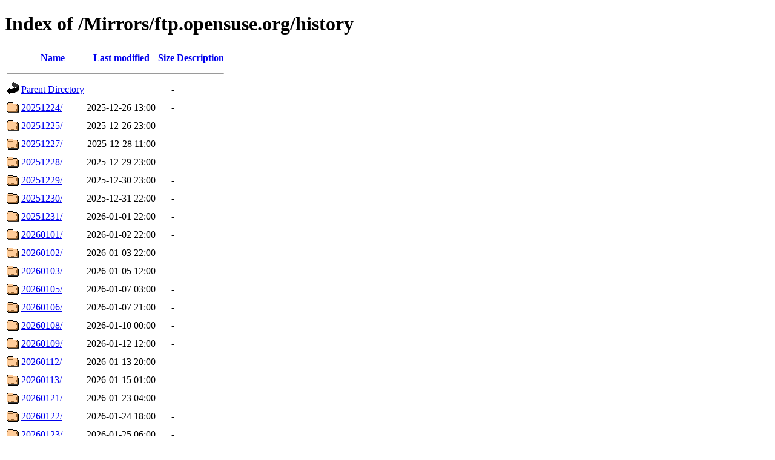

--- FILE ---
content_type: text/html;charset=UTF-8
request_url: https://mirror1.hs-esslingen.de/Mirrors/ftp.opensuse.org/history/?C=N;O=A
body_size: 5331
content:
<!DOCTYPE HTML PUBLIC "-//W3C//DTD HTML 4.01//EN" "http://www.w3.org/TR/html4/strict.dtd">
<html>
 <head>
  <title>Index of /Mirrors/ftp.opensuse.org/history</title>
 </head>
 <body>
<h1>Index of /Mirrors/ftp.opensuse.org/history</h1>
  <table>
   <tr><th valign="top"><img src="/icons/blank.gif" alt="[ICO]"></th><th><a href="?C=N;O=D">Name</a></th><th><a href="?C=M;O=A">Last modified</a></th><th><a href="?C=S;O=A">Size</a></th><th><a href="?C=D;O=A">Description</a></th></tr>
   <tr><th colspan="5"><hr></th></tr>
<tr><td valign="top"><img src="/icons/back.gif" alt="[PARENTDIR]"></td><td><a href="/Mirrors/ftp.opensuse.org/">Parent Directory</a></td><td>&nbsp;</td><td align="right">  - </td><td>&nbsp;</td></tr>
<tr><td valign="top"><img src="/icons/folder.gif" alt="[DIR]"></td><td><a href="20251224/">20251224/</a></td><td align="right">2025-12-26 13:00  </td><td align="right">  - </td><td>&nbsp;</td></tr>
<tr><td valign="top"><img src="/icons/folder.gif" alt="[DIR]"></td><td><a href="20251225/">20251225/</a></td><td align="right">2025-12-26 23:00  </td><td align="right">  - </td><td>&nbsp;</td></tr>
<tr><td valign="top"><img src="/icons/folder.gif" alt="[DIR]"></td><td><a href="20251227/">20251227/</a></td><td align="right">2025-12-28 11:00  </td><td align="right">  - </td><td>&nbsp;</td></tr>
<tr><td valign="top"><img src="/icons/folder.gif" alt="[DIR]"></td><td><a href="20251228/">20251228/</a></td><td align="right">2025-12-29 23:00  </td><td align="right">  - </td><td>&nbsp;</td></tr>
<tr><td valign="top"><img src="/icons/folder.gif" alt="[DIR]"></td><td><a href="20251229/">20251229/</a></td><td align="right">2025-12-30 23:00  </td><td align="right">  - </td><td>&nbsp;</td></tr>
<tr><td valign="top"><img src="/icons/folder.gif" alt="[DIR]"></td><td><a href="20251230/">20251230/</a></td><td align="right">2025-12-31 22:00  </td><td align="right">  - </td><td>&nbsp;</td></tr>
<tr><td valign="top"><img src="/icons/folder.gif" alt="[DIR]"></td><td><a href="20251231/">20251231/</a></td><td align="right">2026-01-01 22:00  </td><td align="right">  - </td><td>&nbsp;</td></tr>
<tr><td valign="top"><img src="/icons/folder.gif" alt="[DIR]"></td><td><a href="20260101/">20260101/</a></td><td align="right">2026-01-02 22:00  </td><td align="right">  - </td><td>&nbsp;</td></tr>
<tr><td valign="top"><img src="/icons/folder.gif" alt="[DIR]"></td><td><a href="20260102/">20260102/</a></td><td align="right">2026-01-03 22:00  </td><td align="right">  - </td><td>&nbsp;</td></tr>
<tr><td valign="top"><img src="/icons/folder.gif" alt="[DIR]"></td><td><a href="20260103/">20260103/</a></td><td align="right">2026-01-05 12:00  </td><td align="right">  - </td><td>&nbsp;</td></tr>
<tr><td valign="top"><img src="/icons/folder.gif" alt="[DIR]"></td><td><a href="20260105/">20260105/</a></td><td align="right">2026-01-07 03:00  </td><td align="right">  - </td><td>&nbsp;</td></tr>
<tr><td valign="top"><img src="/icons/folder.gif" alt="[DIR]"></td><td><a href="20260106/">20260106/</a></td><td align="right">2026-01-07 21:00  </td><td align="right">  - </td><td>&nbsp;</td></tr>
<tr><td valign="top"><img src="/icons/folder.gif" alt="[DIR]"></td><td><a href="20260108/">20260108/</a></td><td align="right">2026-01-10 00:00  </td><td align="right">  - </td><td>&nbsp;</td></tr>
<tr><td valign="top"><img src="/icons/folder.gif" alt="[DIR]"></td><td><a href="20260109/">20260109/</a></td><td align="right">2026-01-12 12:00  </td><td align="right">  - </td><td>&nbsp;</td></tr>
<tr><td valign="top"><img src="/icons/folder.gif" alt="[DIR]"></td><td><a href="20260112/">20260112/</a></td><td align="right">2026-01-13 20:00  </td><td align="right">  - </td><td>&nbsp;</td></tr>
<tr><td valign="top"><img src="/icons/folder.gif" alt="[DIR]"></td><td><a href="20260113/">20260113/</a></td><td align="right">2026-01-15 01:00  </td><td align="right">  - </td><td>&nbsp;</td></tr>
<tr><td valign="top"><img src="/icons/folder.gif" alt="[DIR]"></td><td><a href="20260121/">20260121/</a></td><td align="right">2026-01-23 04:00  </td><td align="right">  - </td><td>&nbsp;</td></tr>
<tr><td valign="top"><img src="/icons/folder.gif" alt="[DIR]"></td><td><a href="20260122/">20260122/</a></td><td align="right">2026-01-24 18:00  </td><td align="right">  - </td><td>&nbsp;</td></tr>
<tr><td valign="top"><img src="/icons/folder.gif" alt="[DIR]"></td><td><a href="20260123/">20260123/</a></td><td align="right">2026-01-25 06:00  </td><td align="right">  - </td><td>&nbsp;</td></tr>
<tr><td valign="top"><img src="/icons/folder.gif" alt="[DIR]"></td><td><a href="20260126/">20260126/</a></td><td align="right">2026-01-28 09:00  </td><td align="right">  - </td><td>&nbsp;</td></tr>
<tr><td valign="top"><img src="/icons/unknown.gif" alt="[   ]"></td><td><a href="disk">disk</a></td><td align="right">2026-01-28 02:39  </td><td align="right"> 27 </td><td>&nbsp;</td></tr>
<tr><td valign="top"><img src="/icons/unknown.gif" alt="[   ]"></td><td><a href="latest">latest</a></td><td align="right">2026-01-28 02:38  </td><td align="right">  9 </td><td>&nbsp;</td></tr>
<tr><td valign="top"><img src="/icons/unknown.gif" alt="[   ]"></td><td><a href="list">list</a></td><td align="right">2026-01-28 02:38  </td><td align="right">180 </td><td>&nbsp;</td></tr>
   <tr><th colspan="5"><hr></th></tr>
</table>
<address>Apache/2.4.66 (Fedora Linux) Server at mirror1.hs-esslingen.de Port 443</address>
</body></html>
